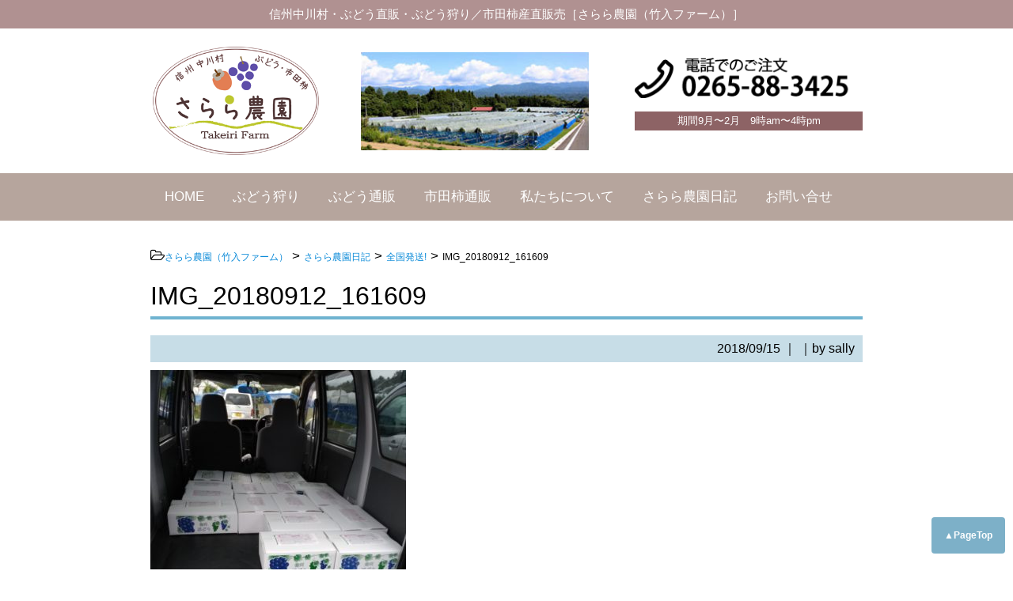

--- FILE ---
content_type: text/html; charset=UTF-8
request_url: https://sarara-farm.com/blog/685.html/attachment/img_20180912_161609
body_size: 10713
content:
<!DOCTYPE html>
<head>
<meta charset="UTF-8" />
<meta name="viewport" content="width=device-width,initial-scale=1.0,user-scalable=yes">
<!--//タイトル表示はfunctions.phpで指定//-->
<!--//description//-->
<meta name="description" content="…" />
<!--//description//-->
<meta name="robots" content="index,follow">
<link rel="alternate" type="application/rss+xml" title="さらら農園（竹入ファーム） RSS Feed" href="https://sarara-farm.com/feed" />
<link rel="pingback" href="https://sarara-farm.com/sys/xmlrpc.php" />
<link rel="stylesheet" href="https://sarara-farm.com/sys/wp-content/themes/sarara-farm/style.css" type="text/css" media="all" />
<link rel="stylesheet" href="https://sarara-farm.com/sys/wp-content/themes/sarara-farm/css/block.css" type="text/css" media="all" />
<link rel="stylesheet" href="https://sarara-farm.com/sys/wp-content/themes/sarara-farm/css/content.css" type="text/css" media="all" />
<link rel="stylesheet" href="https://sarara-farm.com/sys/wp-content/themes/sarara-farm/css/editor-style.css" type="text/css" media="all" />
<title>IMG_20180912_161609 | さらら農園（竹入ファーム）</title>
<meta name='robots' content='max-image-preview:large' />
	<style>img:is([sizes="auto" i], [sizes^="auto," i]) { contain-intrinsic-size: 3000px 1500px }</style>
	<link rel='dns-prefetch' href='//ajax.googleapis.com' />
<script type="text/javascript">
/* <![CDATA[ */
window._wpemojiSettings = {"baseUrl":"https:\/\/s.w.org\/images\/core\/emoji\/16.0.1\/72x72\/","ext":".png","svgUrl":"https:\/\/s.w.org\/images\/core\/emoji\/16.0.1\/svg\/","svgExt":".svg","source":{"concatemoji":"https:\/\/sarara-farm.com\/sys\/wp-includes\/js\/wp-emoji-release.min.js?ver=6.8.3"}};
/*! This file is auto-generated */
!function(s,n){var o,i,e;function c(e){try{var t={supportTests:e,timestamp:(new Date).valueOf()};sessionStorage.setItem(o,JSON.stringify(t))}catch(e){}}function p(e,t,n){e.clearRect(0,0,e.canvas.width,e.canvas.height),e.fillText(t,0,0);var t=new Uint32Array(e.getImageData(0,0,e.canvas.width,e.canvas.height).data),a=(e.clearRect(0,0,e.canvas.width,e.canvas.height),e.fillText(n,0,0),new Uint32Array(e.getImageData(0,0,e.canvas.width,e.canvas.height).data));return t.every(function(e,t){return e===a[t]})}function u(e,t){e.clearRect(0,0,e.canvas.width,e.canvas.height),e.fillText(t,0,0);for(var n=e.getImageData(16,16,1,1),a=0;a<n.data.length;a++)if(0!==n.data[a])return!1;return!0}function f(e,t,n,a){switch(t){case"flag":return n(e,"\ud83c\udff3\ufe0f\u200d\u26a7\ufe0f","\ud83c\udff3\ufe0f\u200b\u26a7\ufe0f")?!1:!n(e,"\ud83c\udde8\ud83c\uddf6","\ud83c\udde8\u200b\ud83c\uddf6")&&!n(e,"\ud83c\udff4\udb40\udc67\udb40\udc62\udb40\udc65\udb40\udc6e\udb40\udc67\udb40\udc7f","\ud83c\udff4\u200b\udb40\udc67\u200b\udb40\udc62\u200b\udb40\udc65\u200b\udb40\udc6e\u200b\udb40\udc67\u200b\udb40\udc7f");case"emoji":return!a(e,"\ud83e\udedf")}return!1}function g(e,t,n,a){var r="undefined"!=typeof WorkerGlobalScope&&self instanceof WorkerGlobalScope?new OffscreenCanvas(300,150):s.createElement("canvas"),o=r.getContext("2d",{willReadFrequently:!0}),i=(o.textBaseline="top",o.font="600 32px Arial",{});return e.forEach(function(e){i[e]=t(o,e,n,a)}),i}function t(e){var t=s.createElement("script");t.src=e,t.defer=!0,s.head.appendChild(t)}"undefined"!=typeof Promise&&(o="wpEmojiSettingsSupports",i=["flag","emoji"],n.supports={everything:!0,everythingExceptFlag:!0},e=new Promise(function(e){s.addEventListener("DOMContentLoaded",e,{once:!0})}),new Promise(function(t){var n=function(){try{var e=JSON.parse(sessionStorage.getItem(o));if("object"==typeof e&&"number"==typeof e.timestamp&&(new Date).valueOf()<e.timestamp+604800&&"object"==typeof e.supportTests)return e.supportTests}catch(e){}return null}();if(!n){if("undefined"!=typeof Worker&&"undefined"!=typeof OffscreenCanvas&&"undefined"!=typeof URL&&URL.createObjectURL&&"undefined"!=typeof Blob)try{var e="postMessage("+g.toString()+"("+[JSON.stringify(i),f.toString(),p.toString(),u.toString()].join(",")+"));",a=new Blob([e],{type:"text/javascript"}),r=new Worker(URL.createObjectURL(a),{name:"wpTestEmojiSupports"});return void(r.onmessage=function(e){c(n=e.data),r.terminate(),t(n)})}catch(e){}c(n=g(i,f,p,u))}t(n)}).then(function(e){for(var t in e)n.supports[t]=e[t],n.supports.everything=n.supports.everything&&n.supports[t],"flag"!==t&&(n.supports.everythingExceptFlag=n.supports.everythingExceptFlag&&n.supports[t]);n.supports.everythingExceptFlag=n.supports.everythingExceptFlag&&!n.supports.flag,n.DOMReady=!1,n.readyCallback=function(){n.DOMReady=!0}}).then(function(){return e}).then(function(){var e;n.supports.everything||(n.readyCallback(),(e=n.source||{}).concatemoji?t(e.concatemoji):e.wpemoji&&e.twemoji&&(t(e.twemoji),t(e.wpemoji)))}))}((window,document),window._wpemojiSettings);
/* ]]> */
</script>
<style id='wp-emoji-styles-inline-css' type='text/css'>

	img.wp-smiley, img.emoji {
		display: inline !important;
		border: none !important;
		box-shadow: none !important;
		height: 1em !important;
		width: 1em !important;
		margin: 0 0.07em !important;
		vertical-align: -0.1em !important;
		background: none !important;
		padding: 0 !important;
	}
</style>
<link rel='stylesheet' id='wp-block-library-css' href='https://sarara-farm.com/sys/wp-includes/css/dist/block-library/style.min.css?ver=6.8.3' type='text/css' media='all' />
<style id='classic-theme-styles-inline-css' type='text/css'>
/*! This file is auto-generated */
.wp-block-button__link{color:#fff;background-color:#32373c;border-radius:9999px;box-shadow:none;text-decoration:none;padding:calc(.667em + 2px) calc(1.333em + 2px);font-size:1.125em}.wp-block-file__button{background:#32373c;color:#fff;text-decoration:none}
</style>
<style id='global-styles-inline-css' type='text/css'>
:root{--wp--preset--aspect-ratio--square: 1;--wp--preset--aspect-ratio--4-3: 4/3;--wp--preset--aspect-ratio--3-4: 3/4;--wp--preset--aspect-ratio--3-2: 3/2;--wp--preset--aspect-ratio--2-3: 2/3;--wp--preset--aspect-ratio--16-9: 16/9;--wp--preset--aspect-ratio--9-16: 9/16;--wp--preset--color--black: #000000;--wp--preset--color--cyan-bluish-gray: #abb8c3;--wp--preset--color--white: #ffffff;--wp--preset--color--pale-pink: #f78da7;--wp--preset--color--vivid-red: #cf2e2e;--wp--preset--color--luminous-vivid-orange: #ff6900;--wp--preset--color--luminous-vivid-amber: #fcb900;--wp--preset--color--light-green-cyan: #7bdcb5;--wp--preset--color--vivid-green-cyan: #00d084;--wp--preset--color--pale-cyan-blue: #8ed1fc;--wp--preset--color--vivid-cyan-blue: #0693e3;--wp--preset--color--vivid-purple: #9b51e0;--wp--preset--gradient--vivid-cyan-blue-to-vivid-purple: linear-gradient(135deg,rgba(6,147,227,1) 0%,rgb(155,81,224) 100%);--wp--preset--gradient--light-green-cyan-to-vivid-green-cyan: linear-gradient(135deg,rgb(122,220,180) 0%,rgb(0,208,130) 100%);--wp--preset--gradient--luminous-vivid-amber-to-luminous-vivid-orange: linear-gradient(135deg,rgba(252,185,0,1) 0%,rgba(255,105,0,1) 100%);--wp--preset--gradient--luminous-vivid-orange-to-vivid-red: linear-gradient(135deg,rgba(255,105,0,1) 0%,rgb(207,46,46) 100%);--wp--preset--gradient--very-light-gray-to-cyan-bluish-gray: linear-gradient(135deg,rgb(238,238,238) 0%,rgb(169,184,195) 100%);--wp--preset--gradient--cool-to-warm-spectrum: linear-gradient(135deg,rgb(74,234,220) 0%,rgb(151,120,209) 20%,rgb(207,42,186) 40%,rgb(238,44,130) 60%,rgb(251,105,98) 80%,rgb(254,248,76) 100%);--wp--preset--gradient--blush-light-purple: linear-gradient(135deg,rgb(255,206,236) 0%,rgb(152,150,240) 100%);--wp--preset--gradient--blush-bordeaux: linear-gradient(135deg,rgb(254,205,165) 0%,rgb(254,45,45) 50%,rgb(107,0,62) 100%);--wp--preset--gradient--luminous-dusk: linear-gradient(135deg,rgb(255,203,112) 0%,rgb(199,81,192) 50%,rgb(65,88,208) 100%);--wp--preset--gradient--pale-ocean: linear-gradient(135deg,rgb(255,245,203) 0%,rgb(182,227,212) 50%,rgb(51,167,181) 100%);--wp--preset--gradient--electric-grass: linear-gradient(135deg,rgb(202,248,128) 0%,rgb(113,206,126) 100%);--wp--preset--gradient--midnight: linear-gradient(135deg,rgb(2,3,129) 0%,rgb(40,116,252) 100%);--wp--preset--font-size--small: 13px;--wp--preset--font-size--medium: 20px;--wp--preset--font-size--large: 36px;--wp--preset--font-size--x-large: 42px;--wp--preset--spacing--20: 0.44rem;--wp--preset--spacing--30: 0.67rem;--wp--preset--spacing--40: 1rem;--wp--preset--spacing--50: 1.5rem;--wp--preset--spacing--60: 2.25rem;--wp--preset--spacing--70: 3.38rem;--wp--preset--spacing--80: 5.06rem;--wp--preset--shadow--natural: 6px 6px 9px rgba(0, 0, 0, 0.2);--wp--preset--shadow--deep: 12px 12px 50px rgba(0, 0, 0, 0.4);--wp--preset--shadow--sharp: 6px 6px 0px rgba(0, 0, 0, 0.2);--wp--preset--shadow--outlined: 6px 6px 0px -3px rgba(255, 255, 255, 1), 6px 6px rgba(0, 0, 0, 1);--wp--preset--shadow--crisp: 6px 6px 0px rgba(0, 0, 0, 1);}:where(.is-layout-flex){gap: 0.5em;}:where(.is-layout-grid){gap: 0.5em;}body .is-layout-flex{display: flex;}.is-layout-flex{flex-wrap: wrap;align-items: center;}.is-layout-flex > :is(*, div){margin: 0;}body .is-layout-grid{display: grid;}.is-layout-grid > :is(*, div){margin: 0;}:where(.wp-block-columns.is-layout-flex){gap: 2em;}:where(.wp-block-columns.is-layout-grid){gap: 2em;}:where(.wp-block-post-template.is-layout-flex){gap: 1.25em;}:where(.wp-block-post-template.is-layout-grid){gap: 1.25em;}.has-black-color{color: var(--wp--preset--color--black) !important;}.has-cyan-bluish-gray-color{color: var(--wp--preset--color--cyan-bluish-gray) !important;}.has-white-color{color: var(--wp--preset--color--white) !important;}.has-pale-pink-color{color: var(--wp--preset--color--pale-pink) !important;}.has-vivid-red-color{color: var(--wp--preset--color--vivid-red) !important;}.has-luminous-vivid-orange-color{color: var(--wp--preset--color--luminous-vivid-orange) !important;}.has-luminous-vivid-amber-color{color: var(--wp--preset--color--luminous-vivid-amber) !important;}.has-light-green-cyan-color{color: var(--wp--preset--color--light-green-cyan) !important;}.has-vivid-green-cyan-color{color: var(--wp--preset--color--vivid-green-cyan) !important;}.has-pale-cyan-blue-color{color: var(--wp--preset--color--pale-cyan-blue) !important;}.has-vivid-cyan-blue-color{color: var(--wp--preset--color--vivid-cyan-blue) !important;}.has-vivid-purple-color{color: var(--wp--preset--color--vivid-purple) !important;}.has-black-background-color{background-color: var(--wp--preset--color--black) !important;}.has-cyan-bluish-gray-background-color{background-color: var(--wp--preset--color--cyan-bluish-gray) !important;}.has-white-background-color{background-color: var(--wp--preset--color--white) !important;}.has-pale-pink-background-color{background-color: var(--wp--preset--color--pale-pink) !important;}.has-vivid-red-background-color{background-color: var(--wp--preset--color--vivid-red) !important;}.has-luminous-vivid-orange-background-color{background-color: var(--wp--preset--color--luminous-vivid-orange) !important;}.has-luminous-vivid-amber-background-color{background-color: var(--wp--preset--color--luminous-vivid-amber) !important;}.has-light-green-cyan-background-color{background-color: var(--wp--preset--color--light-green-cyan) !important;}.has-vivid-green-cyan-background-color{background-color: var(--wp--preset--color--vivid-green-cyan) !important;}.has-pale-cyan-blue-background-color{background-color: var(--wp--preset--color--pale-cyan-blue) !important;}.has-vivid-cyan-blue-background-color{background-color: var(--wp--preset--color--vivid-cyan-blue) !important;}.has-vivid-purple-background-color{background-color: var(--wp--preset--color--vivid-purple) !important;}.has-black-border-color{border-color: var(--wp--preset--color--black) !important;}.has-cyan-bluish-gray-border-color{border-color: var(--wp--preset--color--cyan-bluish-gray) !important;}.has-white-border-color{border-color: var(--wp--preset--color--white) !important;}.has-pale-pink-border-color{border-color: var(--wp--preset--color--pale-pink) !important;}.has-vivid-red-border-color{border-color: var(--wp--preset--color--vivid-red) !important;}.has-luminous-vivid-orange-border-color{border-color: var(--wp--preset--color--luminous-vivid-orange) !important;}.has-luminous-vivid-amber-border-color{border-color: var(--wp--preset--color--luminous-vivid-amber) !important;}.has-light-green-cyan-border-color{border-color: var(--wp--preset--color--light-green-cyan) !important;}.has-vivid-green-cyan-border-color{border-color: var(--wp--preset--color--vivid-green-cyan) !important;}.has-pale-cyan-blue-border-color{border-color: var(--wp--preset--color--pale-cyan-blue) !important;}.has-vivid-cyan-blue-border-color{border-color: var(--wp--preset--color--vivid-cyan-blue) !important;}.has-vivid-purple-border-color{border-color: var(--wp--preset--color--vivid-purple) !important;}.has-vivid-cyan-blue-to-vivid-purple-gradient-background{background: var(--wp--preset--gradient--vivid-cyan-blue-to-vivid-purple) !important;}.has-light-green-cyan-to-vivid-green-cyan-gradient-background{background: var(--wp--preset--gradient--light-green-cyan-to-vivid-green-cyan) !important;}.has-luminous-vivid-amber-to-luminous-vivid-orange-gradient-background{background: var(--wp--preset--gradient--luminous-vivid-amber-to-luminous-vivid-orange) !important;}.has-luminous-vivid-orange-to-vivid-red-gradient-background{background: var(--wp--preset--gradient--luminous-vivid-orange-to-vivid-red) !important;}.has-very-light-gray-to-cyan-bluish-gray-gradient-background{background: var(--wp--preset--gradient--very-light-gray-to-cyan-bluish-gray) !important;}.has-cool-to-warm-spectrum-gradient-background{background: var(--wp--preset--gradient--cool-to-warm-spectrum) !important;}.has-blush-light-purple-gradient-background{background: var(--wp--preset--gradient--blush-light-purple) !important;}.has-blush-bordeaux-gradient-background{background: var(--wp--preset--gradient--blush-bordeaux) !important;}.has-luminous-dusk-gradient-background{background: var(--wp--preset--gradient--luminous-dusk) !important;}.has-pale-ocean-gradient-background{background: var(--wp--preset--gradient--pale-ocean) !important;}.has-electric-grass-gradient-background{background: var(--wp--preset--gradient--electric-grass) !important;}.has-midnight-gradient-background{background: var(--wp--preset--gradient--midnight) !important;}.has-small-font-size{font-size: var(--wp--preset--font-size--small) !important;}.has-medium-font-size{font-size: var(--wp--preset--font-size--medium) !important;}.has-large-font-size{font-size: var(--wp--preset--font-size--large) !important;}.has-x-large-font-size{font-size: var(--wp--preset--font-size--x-large) !important;}
:where(.wp-block-post-template.is-layout-flex){gap: 1.25em;}:where(.wp-block-post-template.is-layout-grid){gap: 1.25em;}
:where(.wp-block-columns.is-layout-flex){gap: 2em;}:where(.wp-block-columns.is-layout-grid){gap: 2em;}
:root :where(.wp-block-pullquote){font-size: 1.5em;line-height: 1.6;}
</style>
<link rel='stylesheet' id='contact-form-7-css' href='https://sarara-farm.com/sys/wp-content/plugins/contact-form-7/includes/css/styles.css?ver=6.1.4' type='text/css' media='all' />
<link rel='stylesheet' id='jquery.lightbox.min.css-css' href='https://sarara-farm.com/sys/wp-content/plugins/wp-jquery-lightbox/lightboxes/wp-jquery-lightbox/styles/lightbox.min.css?ver=2.3.4' type='text/css' media='all' />
<link rel='stylesheet' id='jqlb-overrides-css' href='https://sarara-farm.com/sys/wp-content/plugins/wp-jquery-lightbox/lightboxes/wp-jquery-lightbox/styles/overrides.css?ver=2.3.4' type='text/css' media='all' />
<style id='jqlb-overrides-inline-css' type='text/css'>

			#outerImageContainer {
				box-shadow: 0 0 4px 2px rgba(0,0,0,.2);
			}
			#imageContainer{
				padding: 6px;
			}
			#imageDataContainer {
				box-shadow: 0 -4px 0 0 #fff, 0 0 4px 2px rgba(0,0,0,.1);
				z-index: auto;
			}
			#prevArrow,
			#nextArrow{
				background-color: rgba(255,255,255,.7;
				color: #000000;
			}
</style>
<script type="text/javascript" src="https://ajax.googleapis.com/ajax/libs/jquery/1.11.1/jquery.min.js?ver=6.8.3" id="jquery-js"></script>
<link rel="https://api.w.org/" href="https://sarara-farm.com/wp-json/" /><link rel="alternate" title="JSON" type="application/json" href="https://sarara-farm.com/wp-json/wp/v2/media/692" /><link rel='shortlink' href='https://sarara-farm.com/?p=692' />
<link rel="alternate" title="oEmbed (JSON)" type="application/json+oembed" href="https://sarara-farm.com/wp-json/oembed/1.0/embed?url=https%3A%2F%2Fsarara-farm.com%2Fblog%2F685.html%2Fattachment%2Fimg_20180912_161609" />
<link rel="alternate" title="oEmbed (XML)" type="text/xml+oembed" href="https://sarara-farm.com/wp-json/oembed/1.0/embed?url=https%3A%2F%2Fsarara-farm.com%2Fblog%2F685.html%2Fattachment%2Fimg_20180912_161609&#038;format=xml" />
<style type="text/css">.recentcomments a{display:inline !important;padding:0 !important;margin:0 !important;}</style><link rel="icon" href="https://sarara-farm.com/sys/wp-content/uploads/2018/02/cropped-kaki-32x32.png" sizes="32x32" />
<link rel="icon" href="https://sarara-farm.com/sys/wp-content/uploads/2018/02/cropped-kaki-192x192.png" sizes="192x192" />
<link rel="apple-touch-icon" href="https://sarara-farm.com/sys/wp-content/uploads/2018/02/cropped-kaki-180x180.png" />
<meta name="msapplication-TileImage" content="https://sarara-farm.com/sys/wp-content/uploads/2018/02/cropped-kaki-270x270.png" />
<!--// Google Analytics //-->
<!-- Global site tag (gtag.js) - Google Analytics -->
<script async src="https://www.googletagmanager.com/gtag/js?id=UA-110940499-1"></script>
<script>
  window.dataLayer = window.dataLayer || [];
  function gtag(){dataLayer.push(arguments);}
  gtag('js', new Date());

  gtag('config', 'UA-110940499-1');
</script>

<!--// Google Analyticsここまで //-->
<meta name="google-site-verification" content="f5BSR7jS598s-HrVunc__udXQbiT_4Fskg4GX1RnORM" />


<!-- Google tag (gtag.js) -->
<script async src="https://www.googletagmanager.com/gtag/js?id=G-BDFG9C4HZL"></script>
<script>
  window.dataLayer = window.dataLayer || [];
  function gtag(){dataLayer.push(arguments);}
  gtag('js', new Date());

  gtag('config', 'G-BDFG9C4HZL');
</script>

</head>


<body class="attachment wp-singular attachment-template-default single single-attachment postid-692 attachmentid-692 attachment-jpeg wp-theme-sarara-farm">



<div id="wrapper">


<!--//MOBILE//-->
<div id="sp-header" class="inner clearfix disp-mobile">
<div id="sp-logo">
<a href="https://sarara-farm.com/"><img src="https://sarara-farm.com/sys/wp-content/themes/sarara-farm/images/sarara_logo.png" alt="さらら農園（竹入ファーム）" /></a>
</div>
<div id="sp-desc">
<h1 class="description">信州中川村・ぶどう直販・ぶどう狩り／市田柿産直販売［さらら農園（竹入ファーム）］</h1 >
<p><a href="tel:0265-88-3425"><img src="https://sarara-farm.com/sys/wp-content/themes/sarara-farm/images/footer_tel.png" alt="0265-88-3425" /></a></p>
<p id="date">期間9月〜2月　9時am〜4時pm</p>
</div>
<button id="sm_bttn" class="disp-mobile"><i class="fa fa-bars" aria-hidden="true"></i><br />MENU</button>
</div>
<!--//アコーディオンメニュー//-->
<ul id="sm_menu" class="disp-mobile">
<div class="menu-gnav-container"><ul id="menu-gnav" class="menu"><li id="menu-item-79" class="menu-item menu-item-type-custom menu-item-object-custom menu-item-home menu-item-79"><a href="http://sarara-farm.com/">HOME</a></li>
<li id="menu-item-18" class="menu-item menu-item-type-post_type menu-item-object-page menu-item-18"><a href="https://sarara-farm.com/grapepicking">ぶどう狩り</a></li>
<li id="menu-item-17" class="menu-item menu-item-type-post_type menu-item-object-page menu-item-17"><a href="https://sarara-farm.com/budou">ぶどう通販</a></li>
<li id="menu-item-16" class="menu-item menu-item-type-post_type menu-item-object-page menu-item-16"><a href="https://sarara-farm.com/driedpersimmon">市田柿通販</a></li>
<li id="menu-item-15" class="menu-item menu-item-type-post_type menu-item-object-page menu-item-15"><a href="https://sarara-farm.com/aboutus">私たちについて</a></li>
<li id="menu-item-256" class="menu-item menu-item-type-post_type menu-item-object-page menu-item-256"><a href="https://sarara-farm.com/%e3%81%95%e3%82%89%e3%82%89%e8%be%b2%e5%9c%92%e6%97%a5%e8%a8%98">さらら農園日記</a></li>
<li id="menu-item-215" class="menu-item menu-item-type-post_type menu-item-object-page menu-item-215"><a href="https://sarara-farm.com/contact">お問い合せ</a></li>
</ul></div></ul>
<!--//アコーディオンメニュー//-->
<!--//MOBILE//-->
<!--//フロントページ//-->
<!--//フロントページ以外//-->
<header class="clearfix">
<div id="topbar_outer" class="clearfix disp-pc">
<div id="topbar" class="clearfix">
<h1 class="description">信州中川村・ぶどう直販・ぶどう狩り／市田柿産直販売［さらら農園（竹入ファーム）］</h1 >
</div>
</div>
<div id="others" class="w900 disp-pc clearfix">
<div id="other-logo">
<a href="https://sarara-farm.com/"><img src="https://sarara-farm.com/sys/wp-content/themes/sarara-farm/images/sarara_logo.png" alt="さらら農園（竹入ファーム）" /></a>
</div>
<div id="other-top">
<img src="https://sarara-farm.com/sys/wp-content/themes/sarara-farm/images/other-top.jpg" alt="" />
</div>
<div id="other-tel">
<p><a href="tel:0265-88-3425"><img src="https://sarara-farm.com/sys/wp-content/themes/sarara-farm/images/footer_tel.png" alt="0265-88-3425" /></a></p>
<p id="date">期間9月〜2月　9時am〜4時pm</p>
</div>
</div>
</header>
<!--//GNAV//-->
<div id="gnav_outer" class="clearfix">
<nav id="gnav" class="clearfix">
<div class="menu-gnav-container"><ul id="menu-gnav-1" class="menu"><li class="menu-item menu-item-type-custom menu-item-object-custom menu-item-home menu-item-79"><a href="http://sarara-farm.com/">HOME</a></li>
<li class="menu-item menu-item-type-post_type menu-item-object-page menu-item-18"><a href="https://sarara-farm.com/grapepicking">ぶどう狩り</a></li>
<li class="menu-item menu-item-type-post_type menu-item-object-page menu-item-17"><a href="https://sarara-farm.com/budou">ぶどう通販</a></li>
<li class="menu-item menu-item-type-post_type menu-item-object-page menu-item-16"><a href="https://sarara-farm.com/driedpersimmon">市田柿通販</a></li>
<li class="menu-item menu-item-type-post_type menu-item-object-page menu-item-15"><a href="https://sarara-farm.com/aboutus">私たちについて</a></li>
<li class="menu-item menu-item-type-post_type menu-item-object-page menu-item-256"><a href="https://sarara-farm.com/%e3%81%95%e3%82%89%e3%82%89%e8%be%b2%e5%9c%92%e6%97%a5%e8%a8%98">さらら農園日記</a></li>
<li class="menu-item menu-item-type-post_type menu-item-object-page menu-item-215"><a href="https://sarara-farm.com/contact">お問い合せ</a></li>
</ul></div></nav>
</div><!--//GNAV//-->
<!--//フロントページ以外//-->


<div id="container_outer" class="clearfix">
<div id="container" class="clearfix">
<div id="content">
<div class="inner">
<main>
<article>
<div class="post"> 
<!--//ぱんくず //-->
<div id="breadcrumb">
<i class="fa fa-folder-open-o" aria-hidden="true"></i><span property="itemListElement" typeof="ListItem"><a property="item" typeof="WebPage" title="さらら農園（竹入ファーム）へ移動する" href="https://sarara-farm.com" class="home" ><span property="name">さらら農園（竹入ファーム）</span></a><meta property="position" content="1"></span> &gt; <span property="itemListElement" typeof="ListItem"><a property="item" typeof="WebPage" title="Go to the さらら農園日記 カテゴリー archives." href="https://sarara-farm.com/category/blog" class="taxonomy category" ><span property="name">さらら農園日記</span></a><meta property="position" content="2"></span> &gt; <span property="itemListElement" typeof="ListItem"><a property="item" typeof="WebPage" title="全国発送!へ移動する" href="https://sarara-farm.com/blog/685.html" class="post post-post" ><span property="name">全国発送!</span></a><meta property="position" content="3"></span> &gt; <span property="itemListElement" typeof="ListItem"><span property="name" class="post post-attachment current-item">IMG_20180912_161609</span><meta property="url" content="https://sarara-farm.com/blog/685.html/attachment/img_20180912_161609"><meta property="position" content="4"></span></div>
<!--// ぱんくずここまで //-->
<section> 
<h2 class="entry-title">IMG_20180912_161609</h2>
<!--//記事の情報//-->
<!--//<p class="publish_date">この記事は2018/09/15に公開され、64回読まれました。</p>//-->
<!--//記事の情報//-->
<!--//投稿日・カテゴリ・タグ・投稿者//-->

<div class="blog_info">
  <p>
    <span class="kdate">
      <time class="entry-date" datetime="2018-09-15T00:20:09+09:00">2018/09/15</time>
       ｜       ｜by&nbsp;sally    </span>
  </p>
</div>
<!--//投稿日・カテゴリ・タグ・投稿者//-->
<!--// 本文//-->
<div class="entry-content clearfix">
<p class="attachment"><a href='https://sarara-farm.com/sys/wp-content/uploads/2018/09/IMG_20180912_161609.jpg' rel="lightbox[692]"><img fetchpriority="high" decoding="async" width="323" height="430" src="https://sarara-farm.com/sys/wp-content/uploads/2018/09/IMG_20180912_161609-323x430.jpg" class="attachment-medium size-medium" alt="シャインマスカット" /></a></p>
</div>
<!--// 本文//-->
</section>
<!--//ループ終了//-->

<!--//ページナビ//-->
<div class="p-navi clearfix">
</div>
<!--//ページナビ//-->


</div><!--//post//--> 
</article>

<div id="blog" class="wfull clearfix">
<h3><a href="https://sarara-farm.com/category/blog/">Blog 新着</a></h3>
</div>
<div id="bloglist" class="wflex">
<dl class="clearfix">
<dt>
<p>2025/04/14</p>
<a href="https://sarara-farm.com/driedpersimmon/2058.html" >
<img width="300" height="200" src="https://sarara-farm.com/sys/wp-content/uploads/DSC_0334-300x200.jpg" class="attachment-thumb300 size-thumb300 wp-post-image" alt="" decoding="async" loading="lazy" /></a>
</dt>
<dd>
<p><a href="https://sarara-farm.com/driedpersimmon/2058.html">ぶどう、市田柿の近況！</a></p>
</dd>
</dl>
<dl class="clearfix">
<dt>
<p>2024/10/09</p>
<a href="https://sarara-farm.com/blog/2051.html" >
<img width="300" height="200" src="https://sarara-farm.com/sys/wp-content/uploads/DSC_0232-300x200.jpg" class="attachment-thumb300 size-thumb300 wp-post-image" alt="ぶどう贈答" decoding="async" loading="lazy" /></a>
</dt>
<dd>
<p><a href="https://sarara-farm.com/blog/2051.html">贈答のお知らせ</a></p>
</dd>
</dl>
<dl class="clearfix">
<dt>
<p>2024/09/22</p>
<a href="https://sarara-farm.com/blog/2044.html" >
<img width="300" height="200" src="https://sarara-farm.com/sys/wp-content/uploads/DSC_0228-300x200.jpg" class="attachment-thumb300 size-thumb300 wp-post-image" alt="" decoding="async" loading="lazy" /></a>
</dt>
<dd>
<p><a href="https://sarara-farm.com/blog/2044.html">シャインマスカット狩り始まってます！！</a></p>
</dd>
</dl>
<dl class="clearfix">
<dt>
<p>2024/09/14</p>
<a href="https://sarara-farm.com/blog/2040.html" >
<img width="300" height="200" src="https://sarara-farm.com/sys/wp-content/uploads/DSC_0224-300x200.jpg" class="attachment-thumb300 size-thumb300 wp-post-image" alt="クイーンルージュ" decoding="async" loading="lazy" /></a>
</dt>
<dd>
<p><a href="https://sarara-farm.com/blog/2040.html">ハクビシン襲来！</a></p>
</dd>
</dl>
<dl class="clearfix">
<dt>
<p>2024/09/12</p>
<a href="https://sarara-farm.com/blog/2036.html" >
<img width="300" height="200" src="https://sarara-farm.com/sys/wp-content/uploads/DSC_0223-300x200.jpg" class="attachment-thumb300 size-thumb300 wp-post-image" alt="クイーンルージュに山のお客様" decoding="async" loading="lazy" /></a>
</dt>
<dd>
<p><a href="https://sarara-farm.com/blog/2036.html">クイーンルージュに山のお客様</a></p>
</dd>
</dl>
<dl class="clearfix">
<dt>
<p>2024/09/10</p>
<a href="https://sarara-farm.com/blog/2033.html" >
<img width="300" height="200" src="https://sarara-farm.com/sys/wp-content/uploads/DSC_0211-300x200.jpg" class="attachment-thumb300 size-thumb300 wp-post-image" alt="藤稔" decoding="async" loading="lazy" /></a>
</dt>
<dd>
<p><a href="https://sarara-farm.com/blog/2033.html">藤稔のシーズン来ました！</a></p>
</dd>
</dl>
</div>



</main>
</div><!--// /#Inner //-->
</div><!--//#content //-->
</div><!--//#container //-->
</div><!--//#container_outer //-->
<div id="footer_outer" class="clearfix">
<div class="inner">
<footer id="footer">

<div id="blog_archive_category" class="clearfix">

<div id="blog_archive" class="clearfix">
<h3>アーカイブ</h3>
<select name="archive-dropdown" onchange="document.location.href=this.options[this.selectedIndex].value;">
  <option value="">月を選択</option>
  	<option value='https://sarara-farm.com/date/2025/04'> 2025年4月 &nbsp;(1)</option>
	<option value='https://sarara-farm.com/date/2024/10'> 2024年10月 &nbsp;(1)</option>
	<option value='https://sarara-farm.com/date/2024/09'> 2024年9月 &nbsp;(5)</option>
	<option value='https://sarara-farm.com/date/2023/07'> 2023年7月 &nbsp;(1)</option>
	<option value='https://sarara-farm.com/date/2023/04'> 2023年4月 &nbsp;(2)</option>
	<option value='https://sarara-farm.com/date/2023/03'> 2023年3月 &nbsp;(12)</option>
	<option value='https://sarara-farm.com/date/2023/02'> 2023年2月 &nbsp;(6)</option>
	<option value='https://sarara-farm.com/date/2022/10'> 2022年10月 &nbsp;(2)</option>
	<option value='https://sarara-farm.com/date/2022/09'> 2022年9月 &nbsp;(2)</option>
	<option value='https://sarara-farm.com/date/2022/08'> 2022年8月 &nbsp;(2)</option>
	<option value='https://sarara-farm.com/date/2022/03'> 2022年3月 &nbsp;(5)</option>
	<option value='https://sarara-farm.com/date/2022/02'> 2022年2月 &nbsp;(2)</option>
	<option value='https://sarara-farm.com/date/2022/01'> 2022年1月 &nbsp;(2)</option>
	<option value='https://sarara-farm.com/date/2021/11'> 2021年11月 &nbsp;(1)</option>
	<option value='https://sarara-farm.com/date/2021/09'> 2021年9月 &nbsp;(1)</option>
	<option value='https://sarara-farm.com/date/2021/08'> 2021年8月 &nbsp;(4)</option>
	<option value='https://sarara-farm.com/date/2021/07'> 2021年7月 &nbsp;(2)</option>
	<option value='https://sarara-farm.com/date/2021/06'> 2021年6月 &nbsp;(3)</option>
	<option value='https://sarara-farm.com/date/2021/03'> 2021年3月 &nbsp;(1)</option>
	<option value='https://sarara-farm.com/date/2021/02'> 2021年2月 &nbsp;(1)</option>
	<option value='https://sarara-farm.com/date/2021/01'> 2021年1月 &nbsp;(3)</option>
	<option value='https://sarara-farm.com/date/2020/12'> 2020年12月 &nbsp;(1)</option>
	<option value='https://sarara-farm.com/date/2020/11'> 2020年11月 &nbsp;(1)</option>
	<option value='https://sarara-farm.com/date/2020/10'> 2020年10月 &nbsp;(10)</option>
	<option value='https://sarara-farm.com/date/2020/09'> 2020年9月 &nbsp;(3)</option>
	<option value='https://sarara-farm.com/date/2020/08'> 2020年8月 &nbsp;(11)</option>
	<option value='https://sarara-farm.com/date/2020/07'> 2020年7月 &nbsp;(3)</option>
	<option value='https://sarara-farm.com/date/2020/06'> 2020年6月 &nbsp;(3)</option>
	<option value='https://sarara-farm.com/date/2020/05'> 2020年5月 &nbsp;(7)</option>
	<option value='https://sarara-farm.com/date/2020/04'> 2020年4月 &nbsp;(6)</option>
	<option value='https://sarara-farm.com/date/2020/02'> 2020年2月 &nbsp;(1)</option>
	<option value='https://sarara-farm.com/date/2020/01'> 2020年1月 &nbsp;(1)</option>
	<option value='https://sarara-farm.com/date/2019/12'> 2019年12月 &nbsp;(1)</option>
	<option value='https://sarara-farm.com/date/2019/11'> 2019年11月 &nbsp;(3)</option>
	<option value='https://sarara-farm.com/date/2019/09'> 2019年9月 &nbsp;(11)</option>
	<option value='https://sarara-farm.com/date/2019/08'> 2019年8月 &nbsp;(5)</option>
	<option value='https://sarara-farm.com/date/2019/07'> 2019年7月 &nbsp;(6)</option>
	<option value='https://sarara-farm.com/date/2019/06'> 2019年6月 &nbsp;(8)</option>
	<option value='https://sarara-farm.com/date/2019/05'> 2019年5月 &nbsp;(7)</option>
	<option value='https://sarara-farm.com/date/2019/03'> 2019年3月 &nbsp;(3)</option>
	<option value='https://sarara-farm.com/date/2019/02'> 2019年2月 &nbsp;(3)</option>
	<option value='https://sarara-farm.com/date/2019/01'> 2019年1月 &nbsp;(6)</option>
	<option value='https://sarara-farm.com/date/2018/12'> 2018年12月 &nbsp;(3)</option>
	<option value='https://sarara-farm.com/date/2018/11'> 2018年11月 &nbsp;(6)</option>
	<option value='https://sarara-farm.com/date/2018/10'> 2018年10月 &nbsp;(2)</option>
	<option value='https://sarara-farm.com/date/2018/09'> 2018年9月 &nbsp;(11)</option>
	<option value='https://sarara-farm.com/date/2018/08'> 2018年8月 &nbsp;(9)</option>
	<option value='https://sarara-farm.com/date/2018/07'> 2018年7月 &nbsp;(6)</option>
	<option value='https://sarara-farm.com/date/2018/06'> 2018年6月 &nbsp;(5)</option>
	<option value='https://sarara-farm.com/date/2018/05'> 2018年5月 &nbsp;(11)</option>
	<option value='https://sarara-farm.com/date/2018/02'> 2018年2月 &nbsp;(9)</option>
	<option value='https://sarara-farm.com/date/2018/01'> 2018年1月 &nbsp;(2)</option>
	<option value='https://sarara-farm.com/date/2017/12'> 2017年12月 &nbsp;(4)</option>
	<option value='https://sarara-farm.com/date/2017/10'> 2017年10月 &nbsp;(2)</option>
	<option value='https://sarara-farm.com/date/2017/09'> 2017年9月 &nbsp;(6)</option>
	<option value='https://sarara-farm.com/date/2017/08'> 2017年8月 &nbsp;(4)</option>
	<option value='https://sarara-farm.com/date/2017/07'> 2017年7月 &nbsp;(1)</option>
</select>

</div>

<div id="blog_category" class="clearfix">
<h3>カテゴリー</h3>
	<a href="https://sarara-farm.com/category/news">お知らせ</a><br />
	<a href="https://sarara-farm.com/category/blog">さらら農園日記</a><br />
	<a href="https://sarara-farm.com/category/grape">ぶどう</a><br />
	<a href="https://sarara-farm.com/category/driedpersimmon">市田柿</a><br />
</div>

</div>

<div id="footer_logo_adress" class="clearfix">
<div id="foot_logo">
<a href="https://sarara-farm.com/"><img src="https://sarara-farm.com/sys/wp-content/themes/sarara-farm/images/sarara_logo.png" alt="さらら農園（竹入ファーム）" /></a>
<p><a href="https://www.instagram.com/sararafarm.sally" target="_blank"><img src="https://sarara-farm.com/sys/wp-content/themes/sarara-farm/images/insta.png"></a></p>
</div>
<address id="foot_adress">
<h1 id="footer_logo">信州中川村・さらら農園</h1>
  <strong>《ぶどう狩り9～10月》</strong>西原ぶどう園内（JRいなたじま駅徒歩2分）<br>
  　〒399-3802　 長野県上伊那郡中川村片桐2176-1<br />
  <strong>《自宅》</strong>〒399-3802 長野県上伊那郡中川村片桐2389-1<br>
※自宅は直売所はありません。西原ぶどう園へお越しください  <br />
  園主／竹入吉伸<br />
  TEL/FAX 0265-88-3425　携帯電話 090-6045-9981
</address>
</div>
<div id="footer_boxes" class="clearfix">

<div id="footer01">
<h3>通販ご利用案内</h3>

<table id="fee">
  <tr>
    <th scope="row">&nbsp;</th>
    <td>2・3Kg</td>
    <td>4kg</td>
  </tr>
  <tr>
    <th scope="row">北海道</th>
    <td>1,740円</td>
    <td>2,050円</td>
  </tr>
  <tr>
    <th scope="row">青森・秋田・岩手</th>
    <td>1,350円</td>
    <td>1,650円</td>
  </tr>
  <tr>
    <th scope="row">南東北・関東・信越・中部・北陸</th>
    <td>1,230円</td>
    <td>1,530円</td>
  </tr>
  <tr>
    <th scope="row">関西</th>
    <td>1,350円</td>
    <td>1,650円</td>
  </tr>
  <tr>
    <th scope="row">中国・四国</th>
    <td>1,480円</td>
    <td>1,790円</td>
  </tr>
    <tr>
    <th scope="row">九州</th>
    <td>1,740円</td>
    <td>2,050円</td>
    </tr>
  <tr>
    <th scope="row">沖縄</th>
    <td>2,230円</td>
    <td>2,860円</td>
  </tr>
  <tr>
    <td colspan="3" scope="row"><p>北海道・沖縄・九州はクール代が＋440円かかります</p></td>
    </tr>
</table>

<table id="size">
<tr>
<td><p><a href="https://sarara-farm.com/contact#fax_order"><img src="https://sarara-farm.com/sys/wp-content/themes/sarara-farm/images/footer_fax.png" alt="ファックス注文書"></a></p></td>
</tr>
</table>

<table id="contacts">
<tr>
<td><p><a href="https://sarara-farm.com/contact#mail_order"><img src="https://sarara-farm.com/sys/wp-content/themes/sarara-farm/images/footer_mail.png" alt="メール注文フォーム"></a></p></td>
</tr>
</table>
</div>
<div id="footer02">
<p><img src="https://sarara-farm.com/sys/wp-content/themes/sarara-farm/images/kouikimap.jpg" alt="長野県上伊那郡中川村上片桐1530-3"></p>
</div>


</div>



</div>


</footer>
</div>
</div><!--//footer_outer//-->

<!--//SEO対策//-->
<div id="footertitle_outer">
<div id="footertitle">
<div class="inner clearfix">
<h1 id="">Copyright © 2017　信州中川村　さらら農園 　All right reserved.</h1>
<!--//<h1 id="">  IMG_20180912_161609　信州中川村・ぶどう直販・ぶどう狩り／市田柿産直販売</h1>//-->
<!--//<p class="copy">Copyright&copy;さらら農園（竹入ファーム）,2018&nbsp;All Rights Reserved.</p>//-->
</div>
</div><!--//footertitle//-->
</div><!--//footertitle_outer//-->
<!--//SEO対策ここまで//-->

</div><!--//wrapper//-->
<!--// ページトップへ戻る //-->
<div id="page-top">
<a href="#wrapper">▲PageTop</a>
</div>
<!--// ページトップへ戻る//-->

<!--// CSS読み込み //-->
<link rel="stylesheet" href="//netdna.bootstrapcdn.com/font-awesome/4.4.0/css/font-awesome.min.css" type="text/css" media="all" />
<!--// CSS読み込み //-->
<!--// BASE JS読み込み //-->
<!--// BASE JS読み込み //-->
<!--// PCのみ追尾広告のjs読み込み //-->
<!--// PCのみ追尾広告のjs読み込み //-->
<script type="speculationrules">
{"prefetch":[{"source":"document","where":{"and":[{"href_matches":"\/*"},{"not":{"href_matches":["\/sys\/wp-*.php","\/sys\/wp-admin\/*","\/sys\/wp-content\/uploads\/*","\/sys\/wp-content\/*","\/sys\/wp-content\/plugins\/*","\/sys\/wp-content\/themes\/sarara-farm\/*","\/*\\?(.+)"]}},{"not":{"selector_matches":"a[rel~=\"nofollow\"]"}},{"not":{"selector_matches":".no-prefetch, .no-prefetch a"}}]},"eagerness":"conservative"}]}
</script>
<script type="text/javascript" src="https://sarara-farm.com/sys/wp-includes/js/dist/hooks.min.js?ver=4d63a3d491d11ffd8ac6" id="wp-hooks-js"></script>
<script type="text/javascript" src="https://sarara-farm.com/sys/wp-includes/js/dist/i18n.min.js?ver=5e580eb46a90c2b997e6" id="wp-i18n-js"></script>
<script type="text/javascript" id="wp-i18n-js-after">
/* <![CDATA[ */
wp.i18n.setLocaleData( { 'text direction\u0004ltr': [ 'ltr' ] } );
/* ]]> */
</script>
<script type="text/javascript" src="https://sarara-farm.com/sys/wp-content/plugins/contact-form-7/includes/swv/js/index.js?ver=6.1.4" id="swv-js"></script>
<script type="text/javascript" id="contact-form-7-js-translations">
/* <![CDATA[ */
( function( domain, translations ) {
	var localeData = translations.locale_data[ domain ] || translations.locale_data.messages;
	localeData[""].domain = domain;
	wp.i18n.setLocaleData( localeData, domain );
} )( "contact-form-7", {"translation-revision-date":"2025-11-30 08:12:23+0000","generator":"GlotPress\/4.0.3","domain":"messages","locale_data":{"messages":{"":{"domain":"messages","plural-forms":"nplurals=1; plural=0;","lang":"ja_JP"},"This contact form is placed in the wrong place.":["\u3053\u306e\u30b3\u30f3\u30bf\u30af\u30c8\u30d5\u30a9\u30fc\u30e0\u306f\u9593\u9055\u3063\u305f\u4f4d\u7f6e\u306b\u7f6e\u304b\u308c\u3066\u3044\u307e\u3059\u3002"],"Error:":["\u30a8\u30e9\u30fc:"]}},"comment":{"reference":"includes\/js\/index.js"}} );
/* ]]> */
</script>
<script type="text/javascript" id="contact-form-7-js-before">
/* <![CDATA[ */
var wpcf7 = {
    "api": {
        "root": "https:\/\/sarara-farm.com\/wp-json\/",
        "namespace": "contact-form-7\/v1"
    }
};
/* ]]> */
</script>
<script type="text/javascript" src="https://sarara-farm.com/sys/wp-content/plugins/contact-form-7/includes/js/index.js?ver=6.1.4" id="contact-form-7-js"></script>
<script type="text/javascript" src="https://sarara-farm.com/sys/wp-content/plugins/wp-jquery-lightbox/lightboxes/wp-jquery-lightbox/vendor/jquery.touchwipe.min.js?ver=2.3.4" id="wp-jquery-lightbox-swipe-js"></script>
<script type="text/javascript" src="https://sarara-farm.com/sys/wp-content/plugins/wp-jquery-lightbox/inc/purify.min.js?ver=2.3.4" id="wp-jquery-lightbox-purify-js"></script>
<script type="text/javascript" src="https://sarara-farm.com/sys/wp-content/plugins/wp-jquery-lightbox/lightboxes/wp-jquery-lightbox/vendor/panzoom.min.js?ver=2.3.4" id="wp-jquery-lightbox-panzoom-js"></script>
<script type="text/javascript" id="wp-jquery-lightbox-js-extra">
/* <![CDATA[ */
var JQLBSettings = {"showTitle":"1","useAltForTitle":"1","showCaption":"1","showNumbers":"1","fitToScreen":"0","resizeSpeed":"400","showDownload":"","navbarOnTop":"","marginSize":"0","mobileMarginSize":"10","slideshowSpeed":"4000","allowPinchZoom":"1","borderSize":"6","borderColor":"#ffffff","overlayColor":"#ffffff","overlayOpacity":"0.7","newNavStyle":"1","fixedNav":"1","showInfoBar":"1","prevLinkTitle":"\u524d\u306e\u753b\u50cf","nextLinkTitle":"\u6b21\u306e\u753b\u50cf","closeTitle":"\u30ae\u30e3\u30e9\u30ea\u30fc\u3092\u9589\u3058\u308b","image":"\u753b\u50cf ","of":"\u306e","download":"\u30c0\u30a6\u30f3\u30ed\u30fc\u30c9","pause":"(\u30b9\u30e9\u30a4\u30c9\u30b7\u30e7\u30fc\u3092\u4e00\u6642\u505c\u6b62\u3059\u308b)","play":"(\u30b9\u30e9\u30a4\u30c9\u30b7\u30e7\u30fc\u3092\u518d\u751f\u3059\u308b)"};
/* ]]> */
</script>
<script type="text/javascript" src="https://sarara-farm.com/sys/wp-content/plugins/wp-jquery-lightbox/lightboxes/wp-jquery-lightbox/jquery.lightbox.js?ver=2.3.4" id="wp-jquery-lightbox-js"></script>
<script type="text/javascript" src="https://sarara-farm.com/sys/wp-content/themes/sarara-farm/js/base.js?ver=6.8.3" id="base-js"></script>
<script type="text/javascript" src="https://sarara-farm.com/sys/wp-content/themes/sarara-farm/js/scroll.min.js?ver=6.8.3" id="scroll-js"></script>
</body>
<!--// ドロップダウンメニューのタブレット対応 //-->
<script src="https://sarara-farm.com/sys/wp-content/themes/sarara-farm/js/doubletaptogo.min.js"></script>
<script>
$( function() {
$( '#gnav li:has(ul)' ).doubleTapToGo();
});
</script>
<!--// ドロップダウンメニューのタブレット対応 //-->
</html>



--- FILE ---
content_type: text/css
request_url: https://sarara-farm.com/sys/wp-content/themes/sarara-farm/style.css
body_size: 1546
content:
@charset UTF-8;
/*---------------------------------------------------------
Theme Name: さらら農園
Theme URI: http://d7r.com
Description: さらら農園
Author: sada
Author URI: https://pochilog.jp
License: GNU General Public License v2 or later
License URI: http://www.gnu.org/licenses/gpl-2.0.html
Tags: flexible-width, custom-header, custom-menu, editor-style,
Version: 20170808
---------------------------------------------------------*/
/*----------------------------------------------------------
エディタ設定
----------------------------------------------------------*/
body.mceContentBody {
	margin : 0 10px;
	background : transparent;
}
/*--------------------------------------------------------------------------------------------------------------------
Normalize
--------------------------------------------------------------------------------------------------------------------*/
h1,h2,h3,h4,h5,h6,h7 {
	font-size : 1em;
	font-weight : normal;
	margin : 0;
	padding : 0;
}
audio,
canvas,
progress,
video {
	display : inline-block;
	vertical-align: baseline;
}
audio:not([controls]) {
	display : none;
	height : 0;
}
[hidden],
template {
	display : none;
}
abbr[title] {
	border-bottom : 1px dotted;
}
dfn {
	font-style : italic;
}
mark {
	background : #ff0;
	color : #000;
}
svg:not(:root) {
	overflow : hidden;
}
figure {
	margin : 1em 40px;
}
fieldset {
	border : 1px solid #ccc;
	margin : 0 10px;
	padding : 10px;
}
legend {
	border : 0;
	padding : 0;
}
optgroup {
	font-weight : bold;
}
img {
	border : 0;
	margin : 0;
}
a {
	color : #0A8AD8;
	text-decoration : none;
	background : transparent;
}
a:active,
a:hover {
	color : #BC3673;
	outline : 0;
}
a img {
	border : none;
}
a:hover img {
	opacity : 0.8;
}
HR {	
	border : 0 none;
	height : 1px;
	margin : 10px 0;
	padding : 0;
	color : #ccc;
	background : #ccc;
}
ol, ol li,
ul, ul li {
	list-style-type : none;
	padding : 0;
	margin : 0;
}
b,
strong {
	font-weight : bold;
	font-size : 105%;
}
small {
	font-size : 75%;
}
sub,
sup {
	font-size : 75%;
	line-height : 0;
	position : relative;
	vertical-align : baseline;
}
sup {
	top : -0.5em;
}
sub {
	bottom : -0.25em;
}
/*----------------------------------------------------------
レスポンシブ対策
----------------------------------------------------------*/
img,
video,
object {
	max-width : 100%;
	height : auto;
	border : none;
	vertical-align : top;
}
iframe {
	max-width : 100%;
}
@media only screen and (max-width : 780px) {
.inner {
	padding : 0 2%;
}
.youtube-container {
	position : relative;
	padding-bottom : 56.25%;
	padding-top : 30px;
	height : 0;
	overflow : hidden;
}
.youtube-container iframe {
	position : absolute;
	top : 0;
	left : 0;
	width : 100%;
	height : 100%;
}
}
/*----------------------------------------------------------
フォーム
----------------------------------------------------------*/
button,
input,
optgroup,
select,
textarea {
	color : inherit;
	font : inherit;
	margin : 0;
}
button {
	overflow : visible;
}
button,
select {
	text-transform : none;
}
button,
html input[type="button"],
input[type="reset"],
input[type="submit"] {
	-webkit-appearance : button;
	cursor : pointer;
}
button[disabled],
html input[disabled] {
	cursor : default;
}
button::-moz-focus-inner,
input::-moz-focus-inner {
	border : 0;
	padding : 0;
}
input {
	line-height : normal;
}
input[type="checkbox"],
input[type="radio"] {
	padding : 0;
}
input[type="number"]::-webkit-inner-spin-button,
input[type="number"]::-webkit-outer-spin-button {
	height : auto;
}
input[type="search"] {
	-webkit-appearance : textfield;
	width : 100%;
}
input[type="search"]::-webkit-search-cancel-button,
input[type="search"]::-webkit-search-decoration {
	-webkit-appearance : none;
}
input[type="select"] {
}
form select {
	font-size : 125%;
}
input[type="text"] {
	-webkit-appearance : textfield;
	max-width : 100%;
}
input[type="email"] {
	-webkit-appearance : textfield;
	width : 100%;
}
textarea {
	-webkit-appearance : textfield;
	width : 100%;
	overflow : auto;
}
.post form input[type="submit"] {
	border : 1px solid #999;
	padding : 10px 30px;
	border-radius : 4px;
	background : transparent;
}
.post form input[type="submit"]:hover {
}
/*----------------------------------------------------------
clearfix
----------------------------------------------------------*/
.clearfix:after {
	content : "";
	display : block;
	clear : both;
	overflow : hidden;
	font-size : 0.1em;
	line-height : 0;
}
.clear {
	clear : both;
}
/*--------------------------------------------------------------------------------------------------------------------
リキャプチャ非表示reCAPTCHA
--------------------------------------------------------------------------------------------------------------------*/
.grecaptcha-badge {
	visibility : hidden;
}


--- FILE ---
content_type: text/css
request_url: https://sarara-farm.com/sys/wp-content/themes/sarara-farm/css/content.css
body_size: 6917
content:
	


/*--------------------------------------------------------------------------------------------------------------------
表示コントロール
--------------------------------------------------------------------------------------------------------------------*/
.no_display {
	visibility : hidden;
	font-size : 0;
	line-height : 0;
}
.disp-pc {
	display : block;
}
.disp-mobile {
	display : none;
}
.disp-center {
	text-align :center;
}
.box_left {
	float : left;
}
.box_right {
	float : right;
}
.wfull {
	width : 100%;
	margin : 0;
	padding : 0;
}
.w900 {
	width : 900px;
	margin : 0 auto;
	padding : 0;
}
.wflex {
	display : -webkit-flex;
	display : -moz-flex;
	display : -ms-flex;
	display : -o-flex;
	display : flex;
	-webkit-flex-wrap : wrap;
	flex-wrap : wrap;
	-webkit-align-items : stretch;
	align-items : stretch;
	-webkit-box-pack : justify;
	-moz-box-pack : justify;
	-ms-flex-pack : justify;
	-webkit-justify-content : space-between;
	justify-content : space-between;
}
@media only screen and (max-width : 780px) {
.disp-pc {
	display : none;
}
.disp-mobile {
	display : block;
}
.box_left ,
.box_right {
	float : none;
	text-align : center;
}
.w900 {
	width : 100%;
	margin : 0;
	padding : 0;
}
.wflex {
	display : box;
}
}
/*--------------------------------------------------------------------------------------------------------------------
画像
--------------------------------------------------------------------------------------------------------------------*/
img.size-full,
img.size-large {
	max-width : 100%;
	height : auto;
}
img.alignright {
	display : inline;
	float : right;
	margin : 0 0 10px 10px;
}
img.alignleft {
	display : inline;
	float : left;
	margin : 0 10px 10px 0;
}
img.aligncenter {
	display : block;
	margin : 0 auto;
}
.shadow20 img {
	border : 20px solid #fff;
	box-shadow : 2px 2px 6px #999;
	margin : 0 0 10px 0;
}
@media only screen and (max-width: 780px) {
img.alignright ,
img.alignleft ,
img.aligncenter {
	display : block;
	float : none;
	margin : 0 0 10px 0;
}
}
/*--------------------------------------------------------------------------------------------------------------------
必須・注意書き
--------------------------------------------------------------------------------------------------------------------*/
.require,
.caution {
	font-size : 70%;
	color : #f00;
}
/*--------------------------------------------------------------------------------------------------------------------
検索フォーム
--------------------------------------------------------------------------------------------------------------------*/
#search {
	padding : 0px;
	position : relative;
	width : 100%;
	box-sizing : border-box;
	background : #fff;
	border : 1px solid #999;
	height : 35px;
}
#s {
	height : 33px;
	color : #666;
	border : none;
	z-index : 10;
	padding : 5px 40px 5px 5px;
	width : 85%;
	box-sizing : border-box;
}
#searchsubmit {
	position : absolute;
	right : 0px;
	top : 0px;
	z-index : 20;
	width : 33px;
	height : 33px;
	border-radius : 0;
}
*:first-child + html #searchsubmit {
	top : 1px;
}
/*--------------------------------------------------------------------------------------------------------------------
ヘッダ header
--------------------------------------------------------------------------------------------------------------------*/
header #frontimage {
}
@media screen and (max-width: 780px) {
}
/*----------------------------------------------------------
GNAV
----------------------------------------------------------*/
nav#gnav ul {
	margin : 0;
	padding:0;
}
nav#gnav ul li {
	position : relative;
	float : left;
	margin :0;
	margin : 0;
	text-align : center;
	box-sizing : border-box;
}
nav#gnav a {
	float : left;
	display : block;
	width : 100%;
	height : 60px;
	padding : 0 18px;
	color : #fff;
	font-size : 17px;
	line-height : 60px;
	box-sizing : border-box;
}
nav#gnav a:hover {
	background :rgba(110, 77, 60, 0.9);
}
nav#gnav li.current-menu-item > a {
	background :rgba(110, 77, 60, 0.9);
	color : #fff;
}

/*----------------------------------------------------------
スマホメニュー
----------------------------------------------------------*/
button#sm_bttn {
	display : none;
}

@media only screen and (max-width: 780px) {
button#sm_bttn {
	display : inline-block;
	width : 13%;
	margin : 0;
	text-align : center;
	background : #fff;
	border : 1px solid #503637;
	box-shadow : none;
	float : right;
	color : #503637;
	font-size : 1.5vw;
	line-height : 3vw;
	height : 20vw;
	border-radius : 1vw;
}
button#sm_bttn i {
	font-size : 6vw;
	color : #503637;
}
#sm_menu {
	display : none;
}
}

/*----------------------------------------------------------
メニュー本文
----------------------------------------------------------*/
#sm_menu {
	display : none;
}
@media only screen and (max-width: 780px) {
#sm_menu {
	margin : 10px 0;
	border-bottom : 1px solid #000;
}
#sm_menu li {
	list-style : none;
	background : #fff;
	border-top : 1px solid #ccc;
}
#sm_menu li a {
	display : block;
	padding : 0 0 0 10px;
	font-size : 14px;
	line-height : 30px;
	color : #000;
	text-decoration: none;
}
#sm_menu li li a {
	padding : 0 0 0 30px;
}
}

/*--------------------------------------------------------------------------------------------------------------------
コンテンツ
--------------------------------------------------------------------------------------------------------------------*/
.post p {
	margin : 0 0 10px 0;
}
.post ul ,
.post ol {
	padding : 10px 0 10px 30px;
}
.post ul li {
	list-style-type : disc;
}
.post ol li {
	list-style-type : decimal;
}
.post h1 {
}
.post h2 {
	clear : both;
	color : #000;
	font-size : 32px;
	line-height : 48px;
	padding : 0 0 2px 0;
	margin : 40px 0 0 0;
	border-bottom-width: 4px;
	border-bottom-style: solid;
	border-bottom-color: #6FB3D0;
}
.post h2:nth-child(1) {
	margin-top : 0;
}
.post h3 {
}
.post h3:nth-child(1) {
	margin-top : 0;
}
.post h3 a {
	text-decoration : none;
}
@media only screen and (max-width: 780px) {
.post p {
	margin : 0 0 3vw 0;
}
}
/*--------------------------------------------------------------------------------------------------------------------
HOME
--------------------------------------------------------------------------------------------------------------------*/
#header_outer {
	height : 748px;
	background : url(../images/top01.jpg) repeat-x center top;
	margin : 0;
}
#topbar h1 {
	text-align : center;
	color : #fff;
	margin : 0;
	font-size : 15px;
	line-height : 36px;
}
#welcome {
	margin : 40px 0 0 15px;
	font-size : 42px;
	font-weight : bold;
	color : #000;
}
#lead {
	margin : 40px 0 0 15px;
	font-size : 22px;
	line-height : 26px;
	color : #fff;
	width : 400px;
}
#logo {
	margin : 30px 0 0 15px;
}
.home h3 {
	font-size : 24px;
	line-height : 1.3em;
	margin : 0 0 20px 0;
}
.home p {
	font-size : 20px;
	line-height : 32px;
}
.home p.eng{
	color:#8D6365;
	font-family:"ヒラギノ明朝 ProN W5", HiraMinProN-W5, "ヒラギノ明朝 Pro W5", "Hiragino Mincho Pro", serif;
}

.home #prologue .catch_photo {
	width : 430px;
	float : left;
}
.home #prologue .catch_txt {
	width : 450px;
	float : right;

}

.home #prologue .catch_txt p{
		font-size:16px;
		line-height:1.4em;
}

#blog h3 {
	margin : 40px 0;
	text-align : center;
	font-size : 20px;
	line-height : 0;
	border-bottom : 10px solid #bdc72f;
}
#blog h3 a {
	color : #000;
}
#bloglist {
	width : 80%;
	margin : 0 auto 80px auto;
}
#bloglist dl {
	width : 170px;
}
#bloglist dl dt p {
	margin : 0 0 5px 0;
}
#bloglist dl dd {
	margin : 0;
	padding : 0;
}
#bloglist dl p {
	font-size : 15px;
	line-height : 18px;
	margin : 5px 0 0 0;
	padding : 0;
}
#home_content {
	width : 900px;
	margin : 0 auto 80px auto;
}
.home #aboutus {
	height : 603px;
	margin-bottom : 40px;
	background : url(../images/gutari.jpg) repeat-x center top;
}
.home #aboutus .about {
	width : 610px;
	float : right;
	margin : 80px 50px 0 0;
	font-size : 30px;
	line-height : 36px;
	color : #fff;
}
.home #aboutus .about p {
	margin-top : 25px;
	font-size : 30px;
	line-height : 36px;
	color : #fff;
	font-weight : bold;
}
.home #profile ,
.home #schedule,
.home #come,
.home #kaki{
	box-sizing : border-box;
	margin-bottom : 40px;
	padding : 10px 50px;
	background : #FAF5F9;
	
}
.home #otoriyose {
	height : 615px;
	margin-bottom : 40px;
	background : url(../images/budou.jpg) repeat-x center top;
}
.home #otoriyose .toriyose {
	margin-left : 50px;
	padding-top : 85px;
}
.home #otoriyose .toriyose p {
	margin : 25px 0 0 40px;
	width : 450px;
	font-size : 30px;
	line-height : 36px;
	color : #fff;
	font-weight : bold;
}
.home #hunt {
	height : 467px;
	margin-bottom : 40px;
	background : url(../images/budougari.jpg) repeat-x center top;
}
.home #ichida {
	height : 467px;
	margin-bottom : 40px;
	background : url(../images/kaki_home.jpg) repeat-x center top;
}

.home #hunt .hunt,
.home #ichida .ichida{
	margin-left : 140px;
	padding-top : 45px;
}
.home #hunt .hunt p
{
	margin : 220px 0 0 190px;
	width : 450px;
	font-size : 30px;
	line-height : 36px;
	font-weight : bold;
}
.home #ichida .ichida p
{
	margin : 220px 0 0 190px;
	width : 450px;
	font-size : 44px;
	line-height : 36px;
	font-weight : bold;
	color:#fff;
}
.home #introduce {
	box-sizing : border-box;
	margin-bottom : 150px;
	padding : 30px 20px 30px 0;
	background : #FAF5F9;
}
.home #introduce .catch_photo {
	width : 430px;
	float : left;
}
.home #introduce .catch_txt {
	width : 400px;
	float : right;
}


@media only screen and (max-width: 780px) {
#sp-header {
	margin : 10px 0;
}
#sp-logo {
	float : left;
	width : 34%;
	margin : 0;
	padding : 0;
}
#sp-desc {
	float : left;
	width : 47%;
	padding : 0;
	margin : 0 0 0 3%;
}
#sp-desc h1.description {
	font-size : 2.2vw;
	line-height : 150%;
	color : #8f6364;
	margin : 0 0 1.5vw 0;
}
#sp-desc p {
	margin : 0 0 1.5vw 0;
}
#sp-desc p#date {
	font-size : 2.2vw;
	line-height : 200%;
	text-align : center;
	color : #fff;
	background : #8f6364;
}
#header_outer {
	background-size : contain;
	height : 53vw;
	overflow : hidden;
	padding : 0;
}
header {
	margin : 3vw 0;
	padding : 0;
}
#welcome {
	margin : 0;
	padding : 1vw 0 0 4vw;
	font-size : 6vw;
	line-height : 6vw;
}
#lead {
	display : none;;
}
.home h3 {
	width : 100%;
	font-size : 5vw;
	line-height : 6vw;
	margin : 0 0 3vw 0;
}
.home p {
	font-size : 16px;
	line-height : 1.5em;
}
.home p.eng{
	color:#8D6365;
}

.home #prologue .catch_photo {
	width : 430px;
	max-width : 100%;
	float : none;
	text-align : center;
	margin : 0 auto;
	margin-bottom : 2vw;
}
.home #prologue .catch_txt {
	width : 100%;
	float : none;
	margin : 0;
}
#blog h3 {
	margin : 8vw 0 4vw 0;
	text-align : center;
	font-size : 6vw;
	line-height : 0;
	border-bottom : 3vw solid #bdc72f;
}
#blog h3 a {
	color : #000;
}
#bloglist {
	width : 80%;
	margin : 0 auto 10vw auto;
}
#bloglist dl {
	width : 35vw;
	margin-bottom : 2vw;
}
#bloglist dl dt p {
	margin : 0 0 2vw 0;
}
#bloglist dl dd {
	margin : 0;
	padding : 0;
}
#bloglist dl p {
	font-size : 4vw;
	line-height : 6vw;
	margin : 2vw 0 0 0;
	padding : 0;
}
#home_content {
	width : 100%;
	margin : 0 0 5vw 0;
}
.home #aboutus {
	height : 43vw;
	margin-bottom : 5vw;
	background : url(../images/sp-gutari.jpg) no-repeat center top;
	background-size : contain;
}
.home #aboutus .about {
	width : 60%;
	float : none;
	margin : 0 0 0 35vw;
	padding-top : 16vw
}
.home #aboutus .about p {
	display : none;;
}
.home #profile ,
.home #schedule,
.home #come,
.home #kaki
{
	font-size:85%;
	box-sizing : border-box;
	margin-bottom : 1vw;
	padding : 1vw 1vw;
}

.home #otoriyose {
	height : 43.9vw;
	margin-bottom : 5vw;
	background : url(../images/sp-budou.jpg) no-repeat center top;
	background-size : contain;
}
.home #otoriyose .toriyose {
	margin : 0 auto;
	padding-top : 10vw;
	width : 60%;;
	text-align : center;
}
.home #otoriyose .toriyose p {
	display : none;
}
.home #hunt {
	height : 66.7vw;
	margin-bottom : 5vw;
	background : url(../images/sp-budougari.jpg) no-repeat center top;
	background-size : contain;
}
.home #ichida{
	height : 36.7vw;
	margin-bottom : 5vw;
	background : url(../images/kaki_home.jpg) no-repeat center top;
	background-size : contain;
}


.home #hunt .hunt,
.home #ichida .ichida
{
	float : none;
	padding-top : 10vw;
	width : 60%;
	margin : 0 auto;
}

.home #hunt .hunt p,
.home #ichida .ichida p{
	display : none;
}
.home #introduce {
	box-sizing : border-box;
	margin-bottom : 20vw;
	padding : 5vw;
}
.home #introduce .catch_photo {
	width : 430px;
	max-width : 100%;
	float : none;
	margin-bottom : 3vw;
}
.home #introduce .catch_txt {
	width : 100%;
	float : none;
}
}
/*--------------------------------------------------------------------------------------------------------------------
HOME以外のヘッダheader other
--------------------------------------------------------------------------------------------------------------------*/
#others {
	padding : 20px 0;
}
#other-logo {
	width : 24%;
	float : left;
	margin : 0;
}
#other-top {
	width : 32%;
	float : left;
	margin : 10px 0 0 50px;
}
#other-tel {
	width : 32%;
	float : right;
	margin : 0;
}
#other-tel #date {
	background : #8d6365;
	color : #fff;
	text-align : center;
	font-size : 13px;
	line-height : 24px;
}
/*--------------------------------------------------------------------------------------------------------------------
BLOG single
--------------------------------------------------------------------------------------------------------------------*/
.post {
	width : 900px;
	margin : 0 auto;
}
@media only screen and (max-width: 780px) {
.post {
	width : 100%;
	margin : 0;
	font-size:16px;
}
}
/*----------------------------------------------------------
投稿日・カテゴリ・タグ・投稿者
----------------------------------------------------------*/
.publish_date {
	padding : 10px;
	border : 1px solid #534741;
	background : #fff;
	color : #534741;
}
.blog_info {
	margin : 20px 0 10px 0;
	padding : 0 10px;
	font-size : 16px;
	line-height : 34px;
	text-align : right;
	background : rgba(71,143,177,0.3);
	clear: both;

}
.blog_info p {
	margin : 0;
}
/*----------------------------------------------------------
引用
----------------------------------------------------------*/
.post blockquote {
	padding: 40px 20px 0 20px;
	margin: 20px 0;
	background: #e3e3e3 url("../images/quote-top.png") left top no-repeat;
	border : 8px solid #eee;
}
.post blockquote:after {
	display : block;
	content : url(../images/quote-bottom.png);
	text-align : right;
	padding : 0;
	margin : 0;
}
/*----------------------------------------------------------
post_list 一覧表示
----------------------------------------------------------*/
#post_list dl {
	padding : 0;
	margin : 0 0 10px 0;
	padding : 0 0 10px 0;
	border-bottom : 1px dotted #999;
}
#post_list dl:last-child {
	padding-bottom: 20px;
}
#post_list dt {
	float : left;
	width : 300px;
	height : 208px;
	border : 12px solid #fff;
	box-sizing : border-box;
	box-shadow : 2px 2px 6px #999;
}
#post_list dd {
	margin : 0 0 0 320px;
}
#post_list dd h3.entry-title a {
	display : block;
	font-size: 16px;
	line-height: 20px;
	margin : 0 0 5px 0;
}
#post_list dd .entry-content {
	margin : 0 0 10px 0;
	font-size: 14px;
	line-height: 18px;
	padding: 0;
}
@media only screen and (max-width: 780px) {
#post_list dt {
	width : 120px;
	height : 84px;
	border : 4px solid #fff;
	box-shadow : 1px 1px 2px #999;
}
#post_list dd {
	margin : 0 0 0 130px;
}
#post_list dd h3.entry-title {
	line-height: 24px;
}
#post_list dd .entry-content {
	font-size: 12px;
	line-height: 16px;
}
#post_list dd .blog_info {
	display : none;
}
}

/*----------------------------------------------------------
関連記事表示部分
#related {
	margin : 40px 0 0 0;
}
#related h4 {
	font-size: 16px;
	line-height : 24px;
	color : #fff;
	padding: 13px 20px;
	border: none;
	margin: 20px 0;
	background : #534741;
}
#related h4 i {
	color : #fff;
	font-size : 24px;
}
#related dl {
	margin: 10px 0;
	border-bottom : 1px dotted #333;
}
#related dl:last-child {
	margin-bottom: 20px;
	padding-bottom: 20px;
	border-style: none;
}
#related dt {
	float: left;
	width: 100px;
	margin: 0;
}
#related dt img {
	width: 100px;
}
#related dd {
	margin : 0 0 0 120px;
}
#related dd h5 {
	font-size : 16px;
	font-weight : bold;
	padding : 0px;
	margin : 0 0 5px 0;
}
#related dd .entry-content {
	font-size: 13px;
	line-height: 18px;
}
@media only screen and (max-width: 780px) {
#related dd {
	margin : 0;
}
#related dd h5 {
	font-weight : normal;
}
#related dd .entry-content {
	display : none;
}
}
----------------------------------------------------------*/
/*----------------------------------------------------------
サイトマップ　色指定はブロックごと
ul#sitemap_list li {
	list-style : none;
	line-height : 20px;
	margin : 0 0 7px 0;
}
ul#sitemap_list li > ul {
	border-top : 1px solid #999;
}
----------------------------------------------------------*/

/*----------------------------------------------------------
コメント
#comments {
	font-size : 14px;
	line-height : 20px;
	padding : 0 20px 10px 20px;
	margin : 40px 0;
	background : #534741;
}
#comments * {
	color : #fff;
}
.comment-body {
	padding : 10px;
	margin-bottom : 20px;
}
#comments h3 {
	background : url("../images/comment.png") no-repeat left center;
	font-size : 16px;
	line-height : 50px;
	color : #fff;
	padding : 0 0 0 70px;
	border : none;
	margin : 20px 0 10px 0;
}
#comments h3 a {
	color : #fff;
	font-weight : bold;
}
#comments ol.commets-list li {
	list-style-type : none;
}
#comments p {
	font-size : 14px;
	font-weight : normal;
	line-height : 20px;
	margin : 0px;
	padding : 5px 0;
	color : #fff;
}
#comments label {
	display : block;
}
.metadata {
	font-size : 13px;
	line-height : 20px;
}
.fn {
	font-style : normal;
	font-size : 13px;
}
.says {
	font-size : 13px;
	line-height : 18px;
}
.commentmetadata {
	border-bottom : 1px dotted #999;
	font-size : 12px;
	line-height : 15px;
	width : 100%;
	clear : both;
	padding : 10px 0 5px 0;
	margin : 10px 0;
}
.reply {
	padding : 5px;
	font-size : 13px;
}
#comments #respond {
	font-size : 16px;
	font-weight : bold;
	margin-bottom : 10px;
	padding-top : 5px;
}
#comments #commentform .tags {
	padding : 10px;
	background : #f3f3f3;
	font-size : 13px;
}
#comments #commentlist img {
	padding : 10px;
}
#comments .commets-list {
	padding-left : 0;
	list-style-type : none;
}
ul.children {
	padding : 0;
}
.commets-list li {
	list-style-type : none;
}
.comment-author.vcard .avatar {
	float : left;
	margin-right : 10px;
}
.vcard .fn {
	font-size : 13px;
	line-height : 18px;
}
.form-allowed-tags {	/* コメント欄の下にある使用できるタグの表記を消す 
	display : none;
}
#comments textarea {
	margin-bottom : 10px;
	width : 100%;
	border : 1px #f2f2f2 solid;
	background : #fff;
	color : #000;
}
#comments input {
	padding : 10px;
	width : 100%;
	border-radius : 2px;
	border : 1px #fff solid;
	color : #fff;
}
/* コメントボタン 
#comments input[type="submit"] {
	padding : 10px;
	-webkit-appearance : none;
}
----------------------------------------------------------*/

/*----------------------------------------------------------
カテゴリーリスト
div[id^="categories"] {
	margin : 0 0 20px 0;
	font-size : 14px;
}

div[id^="categories"] ul li {
	margin : 0;
	text-indent : 4px;
}
div[id^="categories"] > ul > li > a:before {
	font-family: FontAwesome;
	content : "\f04b  ";
}
div[id^="categories"] > ul > li > a {
	display : block;
	margin : 0;
	padding : 6px 0;
	border-bottom : 1px dotted #999;
}
div[id^="categories"] > ul > li > a:hover {
	background-color : #ccc;
}

div[id^="categories"] ul li ul li {
	text-indent : 30px;
}
div[id^="categories"] ul li ul li a {
	display : block;
	margin : 0;
	padding : 6px 0;
	border-bottom : 1px dotted #999;
}
div[id^="categories"] ul li ul li a:hover {
	background-color : #ccc;
}
----------------------------------------------------------*/
/*--------------------------------------------------------------------------------------------------------------------
404
--------------------------------------------------------------------------------------------------------------------*/
#tags_404 {
	margin : 30px 0 0 0;
	border : 1px solid #998675;
	padding : 10px;
}
#tags_404 h3 {
	margin : -10px -10px 10px -10px;
	padding : 10px;
	background : #998675;
	color : #fff;
	font-size : 20px;
	font-weight : bold;
	border : none;
}

/*--------------------------------------------------------------------------------------------------------------------
サイドバー
aside {
	font-size : 12px;
	line-height : 18px;
}
aside .asidebox {
	margin : 0 0 20px 0;
}
aside h3 {
	clear : both;
	font-family : serif;
	font-size : 18px;
	color : #fff;
	line-height : 25px;
	margin : 0 0 10px 0;
	padding : 2px 10px;
	background-color : #59452a;
}
aside h3 a {
	color : #fff;
}
aside p {
	font-size : 12px;
	line-height : 18px;
	margin : 0 0 3px 0;
	padding : 0;
}
aside ul {
	margin : 0 0 10px 0;
	padding : 0;
}
aside ul li {
	list-style : none;
	margin : 0;
	padding : 5px 0;
	border-bottom : 1px dotted #ccc;
}
aside ol {
	padding : 0 0 0 15px;
}
aside ol li {
	list-style-type : decimal;
}
@media only screen and (max-width: 780px) {
aside {
	font-size : 14px;
	line-height : 20px;
}
}
--------------------------------------------------------------------------------------------------------------------*/

/*--------------------------------------------------------------------------------------------------------------------
NEW POST CATCH設定
#npcatch li{
	overflow : hidden;
	clear : both;
	margin : 0;
	padding : 10px 0;
	border-bottom : 1px dotted #ccc;
}
#npcatch img{
	float : left;
	margin : 0;
	padding : 0 10px 0 0;
}
#npcatch .title{
	width : 190px;
	float : left;
	padding : 0;
}
#npcatch .date{
	display : block;
	margin : 6px 0 0 0;
	font-size : 12px;
}
--------------------------------------------------------------------------------------------------------------------*/
/*--------------------------------------------------------------------------------------------------------------------
フッター
--------------------------------------------------------------------------------------------------------------------*/
footer p {
	margin : 0 0 10px 0;
}
#footer_logo_adress {
	margin-bottom : 30px;
}
#footer_logo_adress #foot_logo {
	width : 290px;
	float : left;
	margin : 0;
}

#footer_logo_adress address#foot_adress {
	width : 550px;
	float : left;
	margin : 30px 0 0 30px;
	color:#000;
	padding:30px 0;
	font-size : 16px;
	line-height : 1.4em;
	font-style:normal;
	border-bottom:1px dotted #333;
	border-top:1px dotted #333;
}

h1#footer_logo{
	font-size:16px;
	margin:0 10px;
	padding:0;
}
#footer_boxes {
}
#footer_boxes #footer01 {
	width : 515px;
	float : left;
}
#footer_boxes #footer02 {
	width : 350px;
	float : right;
}
#footer_boxes #footer01 h3 {
	background : #8f6363;
	color : #fff;
	font-size : 14px;
	line-height : 24px;
	padding : 0 10px;
	margin : 0 0 10px 0;
}
#footer_boxes #footer01 table#fee {
	width : 100%;
	background : #fff;
}
#footer_boxes #footer01 table#fee td,
#footer_boxes #footer01 table#fee th{
	font-size:14px;
	line-height:1.2em;
	padding:2px 10px;
}
#footer_boxes #footer01 table#size {
	width : 230px;
	background : #fff;
	float : left;
}
#footer_boxes #footer01 table#size td{
	padding:4px 0 0 20px;
}
#footer_boxes #footer01 table#contacts {
	width : 260px;
		background : #fff;
	float : left;
	margin:0 0 0 10px;
}
footer #footer_boxes #footer01 table#contacts td{
	padding:4px 0 0 10px;
}
#footer_boxes #footer01 table#contacts img{
	width:230px;
	display:block;
}

@media only screen and (max-width: 780px) {
footer p {
	margin : 0 0 3vw 0;
}
#footer_logo_adress {
	margin-bottom : 5vw;
	padding : 3vw 0 0 0;
}
#footer_logo_adress #foot_logo {
	width : 290px;
	max-width : 100%;
	float : none;
	margin : 0 auto;
}
#footer_logo_adress #foot_adress {
	width : 100%;
	float : left;
	margin : 3vw 0 0 0;
	font-size : 5vw;
	line-height : 6vw;
}
#footer_boxes {
}
#footer_boxes #footer01 {
	width : 100%;
	float : none;
}
#footer_boxes #footer02 {
	width : 100%;
	float : none;
}
#footer_boxes #footer01 h3 {
	width : 100%;
	background : #8f6363;
	color : #fff;
	font-size : 4vw;
	line-height : 8vw;
	padding : 0 ;
	margin : 0 0 3vw 0;
	text-align : center;
}
#footer_boxes #footer01 table#fee {
	width : 100%;
	background : #fff;
}
#footer_boxes #footer01 table#size {
	width : 100%;
	float : none;
}
#footer_boxes #footer01 #contacts {
	width : 220px;
	float : none;
}
footer #footer_boxes #footer01 #contacts p {
	padding : 0;
	margin : 0 0 6vw 0;
}
}
/*----------------------------------------------------------
フッターSEO対策
----------------------------------------------------------*/
#footertitle p,
#footertitle a,
#footertitle h1,
#footertitle h1 a {
	font-weight : normal;
	font-size : 12px;
	line-height : 18px;
	text-align : center;
}
/*--------------------------------------------------------------------------------------------------------------------
HOME
--------------------------------------------------------------------------------------------------------------------*/
#frontimage {
	position : relative;
	width : 1000px;
	height : 500px;
	background : url(../images/topimage.jpg);
}
#frontdescription {
	position : absolute;
	right : 24px;
	top : 24px;
	width : 340px;
}
#frontdescription p {
	color : #fff;
	font-size : 12px;
	line-height : 28px;
	margin : 0;
}
/*--------------------------------------------------------------------------------------------------------------------
Contactform7
--------------------------------------------------------------------------------------------------------------------*/
.wpcf7-list-item {
	display : block;
}
table.contactform td:nth-child(1) {
	width : 25%;
}
.form_fullsize {
	width : 100%;
}
@media screen and (max-width: 780px) {
/*table.contactform td {
	display : block;
	width : 100%;
	border-bottom : none;*/
}
}
/*--------------------------------------------------------------------------------------------------------------------
カレンダー
#wp-calendar {
	border-collapse : collapse;
	border-top : 1px solid #999;
	border-right : 1px solid #999;
	width : 100%;
}
#wp-calendar thead tr th {
	border-bottom: 1px solid #999;
	border-left: 1px solid #999;
	font-size: 14px;
	padding: 3px;
	text-align: center;
	background-color: #f3f3f3;
}
#wp-calendar td {
	text-align: left;
	padding: 2px;
	background-color: #fff;
	width : 14%;
	font-size : 10px;
	line-height : 14px;
	
}
#wp-calendar caption {
	font-weight: bold;
	text-align: left;
	padding-top: 10px;
	padding-bottom: 5px;
	font-size: 14px;
}
#wp-calendar tbody tr #today {
	background-color: #f00;
	color : #fff;
	font-weight : bold;
}
#wp-calendar tbody tr td a {
	display : block;
	background-color: #eef;
}
--------------------------------------------------------------------------------------------------------------------*/
/*--------------------------------------------------------------------------------------------------------------------
添付ファイルのアイコン表示
--------------------------------------------------------------------------------------------------------------------*/
a[href $='.pdf'] {
	display : block;
	height : 63px;
	background:url(../images/pdf.png) no-repeat;
	margin: 20px 0 20px 0;
	padding : 20px 0 0 70px;
}
a[href $='.doc'] {
	display : block;
	height : 63px;
	background:url(../images/word.png) no-repeat;
	margin: 20px 0 20px 0;
	padding : 20px 0 0 70px;
}
a[href $='.docx'] {
	display : block;
	height : 63px;
	background:url(../images/word.png) no-repeat;
	margin: 20px 0 20px 0;
	padding : 20px 0 0 70px;
}
a[href $='.xls'] {
	display : block;
	height : 63px;
	background:url(../images/excel.png) no-repeat;
	margin: 20px 0 20px 0;
	padding : 20px 0 0 70px;
}
a[href $='.xlsx'] {
	display : block;
	height : 63px;
	background:url(../images/excel.png) no-repeat;
	margin: 20px 0 20px 0;
	padding : 20px 0 0 70px;
}
a[href $='.ppt'] {
	display : block;
	height : 63px;
	background:url(../images/powerpoint.png) no-repeat;
	margin: 20px 0 20px 0;
	padding : 20px 0 0 70px;
}
a[href $='.pptx'] {
	display : block;
	height : 63px;
	background:url(../images/powerpoint.png) no-repeat;
	margin: 20px 0 20px 0;
	padding : 20px 0 0 70px;
}

.noneicon a[href $='.pdf'],
.noneicon a[href $='.doc'],
.noneicon a[href $='.docx'],
.noneicon a[href $='.xls'],
.noneicon a[href $='.xlsx'],
.noneicon a[href $='.ppt'],
.noneicon a[href $='.pptx'] {
	display : inline;
	height : 0;
	background:none;
	margin: 0;
	padding : 0;
}
/*--------------------------------------------------------------------------------------------------------------------
metasliderキャプションオーバーレイの調整
.metaslider {
	z-index : 100;
}
.metaslider ul.slides .caption-wrap {
	position: absolute;
	bottom: 6px;
	left: 0;
	opacity : 1;	/*metasliderの指定をリセット*/
	background-color : rgba(0,0,0,0.6);	/*RGBaで再指定*/
	margin: 0;
	display: block;
	width: 100%;
	line-height: 1.4em;
}

.metaslider ul.slides .caption-wrap .caption {
	padding: 5px 10px;
	word-wrap: break-word;
	color: #fff;
	font-size : 18px;
}
--------------------------------------------------------------------------------------------------------------------*/
/*--------------------------------------------------------------------------------------------------------------------
画像キャプション
--------------------------------------------------------------------------------------------------------------------*/
.wp-caption {
	position : relative;
	display : block;
	padding : 0;
	margin : 0;
	width : 100px;
	max-width : 100%;
}
.wp-caption p.wp-caption-text {
	position : absolute;
	display : block;
	width : 100%;
	margin : 0;
	bottom : 0;
	background : rgba(0,0,0,0.5);
	color : #fff;
	padding : 5px;
	font-size :12px;
}

/*--------------------------------------------------------------------------------------------------------------------
テーブル
--------------------------------------------------------------------------------------------------------------------*/
table {
				border : 1px solid #666;
	width : 100%;
	margin : 0 0 10px 0;
	border-collapse : collapse;
	border-spacing : 0;
}
table th,
table td {
	margin : 0;
	padding : 10px 10px;
	border-collapse : collapse;
	border : 1px solid #666;
	border-spacing : 0;
	vertical-align : top;
}
table th {
	text-align : left;
	font-weight : normal;
		background:#F8EBE7;
			border : 1px solid #666;
}
table th p {
	margin:0;
	padding:0;
}
/*----------------------------------------------------------
はみ出しスライドテーブル
@media screen and (max-width: 780px) {
.slide_tbl {
	overflow-x : auto;
	white-space : normal;
}

.slide_tbl table th,
.slide_tbl  table td ,
.slide_tbl  table td p {
	font-size : 14px;
	line-height : 18px;
	min-width : 100px;
	max-width : 100px;
	margin-bottom : 0!important;
	margin : 0!important;
}
}
@media screen and (min-width: 781px) {
tr.pc_no_disp {
	display : none;
}
}
----------------------------------------------------------*/

/*----------------------------------------------------------
PAGE TOP
----------------------------------------------------------*/
#page-top {
	position : fixed;
	z-index : 9999;
	bottom : 20px;
	right : 10px;
	font-size : 12px;
}
#page-top a {
	background : rgba(71,143,177,0.7);
	text-decoration : none;
	font-weight : bold;
	color : #ffffff;
	padding : 8px 16px;
	text-align : center;
	display : block;
	border : none;
	border-radius : 4px;
}
#page-top a:hover {
	background :  rgba(165,59,85,0.6);
	color : #fff;
}
/*----------------------------------------------------------
ページャー
----------------------------------------------------------*/
.pagination {
	clear : both;
	position : relative;
	font-size : 14px;
	line-height : 13px;
	margin : 0 0 40px 0;
	padding : 20px 0;
}
.pagination span,
.pagination a {
	display : block;
	float : left;
	margin : 2px 2px 2px 0;
	padding : 6px 9px 5px 9px;
	text-decoration : none;
	width : auto;
	color : #fff;
	background : #999;
}
.pagination .page-count {
	background : #000;
	font-weight : bold;
}
.pagination a:hover {
	color : #fff;
	background : #666;
}
.pagination .current {
	padding : 6px 9px 5px 9px;
	color : #fff;
	background : #900;
}
@media only screen and (min-width: 780px) {
.pagination {
	clear : both;
	position : relative;
	font-size : 11px;
	line-height : 13px;
	margin-bottom: 20px;
	padding : 20px 0;
}
.pagination span, .pagination a {
	display : block;
	float : left;
	margin : 2px 2px 2px 0;
	padding : 6px 9px 5px 9px;
	text-decoration : none;
	width : auto;
	color : #fff;
	background : #999;
}
.pagination a:hover {
	color : #fff;
	background : #666;
}
.pagination .current {
	padding : 6px 9px 5px 9px;
	color : #fff;
	background : #900;
}
}

/*----------------------------------------------------------
ぱんくず
----------------------------------------------------------*/
#breadcrumb {
	clear : both;
	margin : 0 0 10px 0;
}
#breadcrumb span {
	padding : 0;
	font-size : 12px;
}
/*----------------------------------------------------------
前後の記事
----------------------------------------------------------*/
.p-navi {
	margin : 10px 0;
}
.p-navi a {
	display : block;
	color : #fff;
	padding : 10px 0 10px 42px;
	line-height : 20px;
}
.p-navi .previous a {
	background : url(../images/previous.png) #998675 left center no-repeat;
}
.p-navi .next a {
	background : url(../images/next.png) #998675 left center no-repeat;
}
.p-navi a:hover {
	background-color : #534741;
}

/*----------------------------------------------------------
フッタのアーカイブ表示
----------------------------------------------------------*/
#blog_archive_category {
	padding : 0;
	margin : 0 0 40px 0;
	width : 100%;
}
#blog_archive {
	float : left;
	width : 48%;
}
#blog_category {
	float : right;
	width : 48%;
}
#blog_archive h3,
#blog_category h3{
	color : #fff;
	background : #8d6365;
	padding : 0 10px;
	font-size : 16px;
	line-height : 32px;
	margin : 0 0 10px 0;
	box-sizing : border-box;
}


#blog_category a{
	display:block;
	float:left;
	background:#fff;
	margin:0 6px 6px 0;
	padding:2px 10px;
}
#blog_category br{
	display:none;
}

@media only screen and (max-width: 780px) {
#blog_archive ,
#blog_category {
	float : none;
	width : 100%;
	margin : 0 0 20px 0;
}
}

.sub{
	font-weight:normal;
	font-size:85%;
	line-height:1.3em;
}

--- FILE ---
content_type: text/css
request_url: https://sarara-farm.com/sys/wp-content/themes/sarara-farm/css/editor-style.css
body_size: 1089
content:
/*ビジュアルエディタ設定*/
.mce-content-body{
	font-size:16px !important;
}

h1.page_h1{
		background: #EEEBE8;
	font-size: 14px;
	letter-spacing: 8px;
	margin: 0 0 20px 0;
	padding: 2px 10px;
	text-align: right;
	line-height: 1em;
	color:#333;
}
h2.page_h2{
	font-size:28px;
	line-height:1.2em;
		border-bottom:2px solid #C30;
	border-top:2px solid #C30;
	padding:10px 0;
	font-weight:bold;
}

@media screen and (max-width: 780px) {
	h2.page_h2{font-size:20px;}
}
h3.page_h3{
	font-size: 22px;
	margin: 30px 0 20px 0;
	padding: 0 0 6px 0;
	line-height: 1.2em;
	border-bottom: 3px #C4A497 solid;
	font-weight : bold;
	color: #8B6050;
	clear:both;
	font-weight:bold;
}
@media screen and (max-width: 780px) {
	h3.page_h3{font-size:20px;}
}
h4.page_h4{
	font-size: 20px;
	margin: 10px 0 00px 0;
	padding: 0 0 6px 0;
	line-height: 1.2em;
	border-bottom: none;
	font-weight : bold;
	color: #000;
	clear:both;
	font-weight:bold;
}
@media screen and (max-width: 780px) {
	h4.page_h3{font-size:20px;}
}

p.more{
	width:100%;
	margin:-20px 0 0 0;
	text-align:right;
}
p.more img{
}

p.lead{
	color:#6D4E3D;
	font-weight:bold;
	font-size:110%;
	line-height:1.4em;
	background:#E7EED5;
	padding:10px 10px 0 10px;
	margin:0 0 10px 0;
}


.photoL{
	float:left;
	margin: 0 10px 0 0;
	display:block;
}

.photoR{
	float:right;
	margin:0 0 0 10px;
	display:block;
}

img.size_m{
	width:430px;
	height:auto;
	margin:0 10px 10px 10px;
	display:block;
}

/*葡萄通販*/

table.kakaku {
	width:10px 0 40px 0;
}
table.kakaku th {
	background:#F8EBE7;
	width:14%;
	color:#000;
	padding:4px;
}
table.kakaku th h2{
	color:#000;
	font-weight:bold;
	font-size:24px;
	line-height:1.2em;
	border-bottom:none;

}
@media screen and (max-width: 780px) {
	table.kakaku th h2{font-size:16px;}
}
table.kakaku td{
	padding:4px;
}
table.kakaku td.kakaku{
	color:#000;
	font-weight:normal;
	font-size:24px;
	line-height:1.2em;
	width:12%;
}
@media screen and (max-width: 780px) {
	table.kakaku td.kakaku{font-size:16px;}
}
table.kakaku th h3{
	color:#000;
	font-weight:bold;
	font-size:24px;
	line-height:1.2em;

}
@media screen and (max-width: 780px) {
	table.kakaku th h3{font-size:16px;}
}
table.kakaku th p,
table.kakaku th p {
	margin: 0;
	padding: 0;
}
table.kakaku td em {
	font-weight: normal;
	text-decoration: none;
	font-style: normal;
	font-size: 16px;
}

@media screen and (max-width: 780px) {
	table.kakaku td em {	font-size: 12px;}
}

/*葡萄の時期*/

table.kind{
}

table.kind th{
	background: #FAF5F9;
	font-weight: bold;
	font-size: 15px;
	line-height: 1.2em;
	vertical-align: middle;
	text-align:center;
}
table.kind td{
	text-align:center;
	vertical-align:middle;
	font-size:30px;
	font-weight:bold;
	line-height:1em;
}
table.kind th.season{
	width:30%;
	text-align:center;
	vertical-align:central;
	}

table.kind th.month{
	width:35%;
	}
table.kind th.black{
	text-align:left;
	background:#4A416D;
	color:#ffffff;
}
table.kind th.red{
	text-align:left;
	background:#933C58;
	color:#ffffff;
}

table.kind th.green{
	text-align:left;
	background:#B5DB66;
	color:#000;
}
table.kind th h3{
	font-size:110%;
	font-weight:bold;
}
table.kind th h3.black{
	color:#4A416D;
}
table.kind th h3.red{
	color:#933C58;

}

table.kind th h3.green{
	color:#690;

}

table.kind td.black{
		background:#4A416D;
	color:#ffffff;
}

table.kind td.red{
	background:#933C58;
	color:#ffffff;
}

table.kind td.green{
	background:#B5DB66;
	color:#000;
}

/*葡萄の種類*/


#container ul.photo_list{
margin:0 0 20px 0;
padding:0;
}

#container ul.photo_list li{
	display:block;
	float:left;
list-style:none;
margin:0 0 20px 6px;
padding:0;
background:#FFF;
width:48%;
vertical-align:top;
line-height:1.3em;
text-align:center;
font-size:12px;
}
#container ul.photo_list li img{
display:block;
	padding:6px;
}


--- FILE ---
content_type: application/javascript
request_url: https://sarara-farm.com/sys/wp-content/themes/sarara-farm/js/base.js?ver=6.8.3
body_size: 307
content:
/*-------------
ページスクロール
-----------*/
jQuery(function() {
	var pageTop = jQuery('#page-top');
	pageTop.click(function () {
		jQuery('body,html').animate({
			scrollTop: 0
		}, 800);
	return false;
	});
});
/*---------------------------
スマホメニューボタン
------------------------------*/

$(function() {
	$('button').click(function(){
		$('#sm_menu').toggle();
	});
});

